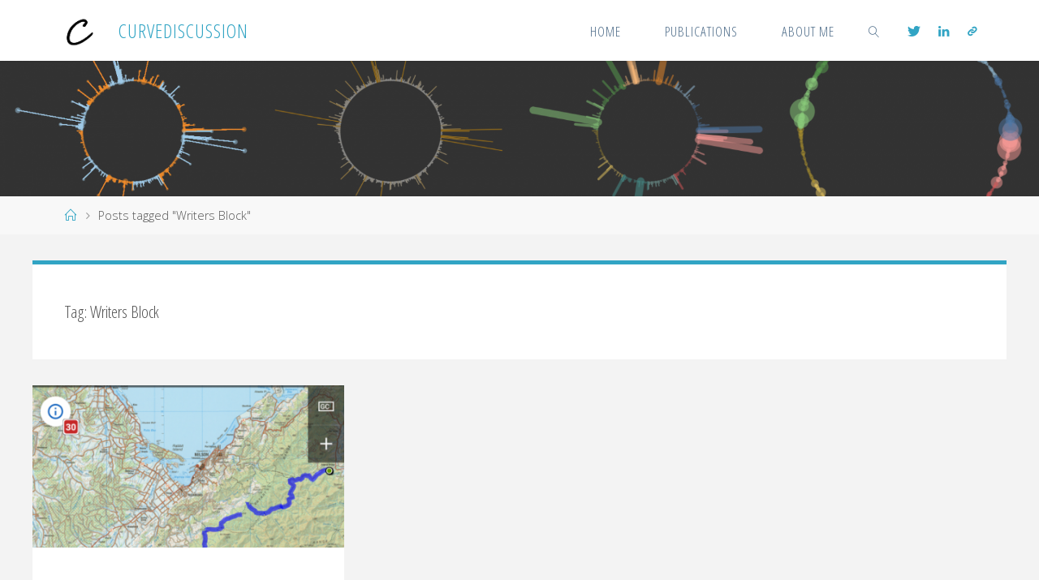

--- FILE ---
content_type: text/html; charset=UTF-8
request_url: https://www.curvediscussion.com/tag/writers-block/
body_size: 12831
content:
<!DOCTYPE html>
<html lang="en-NZ">
<head>
<meta name="viewport" content="width=device-width, user-scalable=yes, initial-scale=1.0">
<meta http-equiv="X-UA-Compatible" content="IE=edge" /><meta charset="UTF-8">
<link rel="profile" href="http://gmpg.org/xfn/11">
<meta name='robots' content='index, follow, max-image-preview:large, max-snippet:-1, max-video-preview:-1' />

	<!-- This site is optimized with the Yoast SEO plugin v22.5 - https://yoast.com/wordpress/plugins/seo/ -->
	<title>Writers Block Archives - Curvediscussion</title>
	<link rel="canonical" href="https://www.curvediscussion.com/tag/writers-block/" />
	<meta property="og:locale" content="en_US" />
	<meta property="og:type" content="article" />
	<meta property="og:title" content="Writers Block Archives - Curvediscussion" />
	<meta property="og:url" content="https://www.curvediscussion.com/tag/writers-block/" />
	<meta property="og:site_name" content="Curvediscussion" />
	<meta name="twitter:card" content="summary_large_image" />
	<meta name="twitter:site" content="@genetis" />
	<script type="application/ld+json" class="yoast-schema-graph">{"@context":"https://schema.org","@graph":[{"@type":"CollectionPage","@id":"https://www.curvediscussion.com/tag/writers-block/","url":"https://www.curvediscussion.com/tag/writers-block/","name":"Writers Block Archives - Curvediscussion","isPartOf":{"@id":"https://www.curvediscussion.com/#website"},"primaryImageOfPage":{"@id":"https://www.curvediscussion.com/tag/writers-block/#primaryimage"},"image":{"@id":"https://www.curvediscussion.com/tag/writers-block/#primaryimage"},"thumbnailUrl":"https://www.curvediscussion.com/wp-content/uploads/2018/04/Screenshot_20180410-211034-e1538993394215.png","breadcrumb":{"@id":"https://www.curvediscussion.com/tag/writers-block/#breadcrumb"},"inLanguage":"en-NZ"},{"@type":"ImageObject","inLanguage":"en-NZ","@id":"https://www.curvediscussion.com/tag/writers-block/#primaryimage","url":"https://www.curvediscussion.com/wp-content/uploads/2018/04/Screenshot_20180410-211034-e1538993394215.png","contentUrl":"https://www.curvediscussion.com/wp-content/uploads/2018/04/Screenshot_20180410-211034-e1538993394215.png","width":434,"height":600},{"@type":"BreadcrumbList","@id":"https://www.curvediscussion.com/tag/writers-block/#breadcrumb","itemListElement":[{"@type":"ListItem","position":1,"name":"Home","item":"https://www.curvediscussion.com/"},{"@type":"ListItem","position":2,"name":"Writers Block"}]},{"@type":"WebSite","@id":"https://www.curvediscussion.com/#website","url":"https://www.curvediscussion.com/","name":"Curvediscussion","description":"Stuff about Data, Tableau and Visualisation","potentialAction":[{"@type":"SearchAction","target":{"@type":"EntryPoint","urlTemplate":"https://www.curvediscussion.com/?s={search_term_string}"},"query-input":"required name=search_term_string"}],"inLanguage":"en-NZ"}]}</script>
	<!-- / Yoast SEO plugin. -->


<link rel='dns-prefetch' href='//fonts.googleapis.com' />
<link rel="alternate" type="application/rss+xml" title="Curvediscussion &raquo; Feed" href="https://www.curvediscussion.com/feed/" />
<link rel="alternate" type="application/rss+xml" title="Curvediscussion &raquo; Comments Feed" href="https://www.curvediscussion.com/comments/feed/" />
<link rel="alternate" type="application/rss+xml" title="Curvediscussion &raquo; Writers Block Tag Feed" href="https://www.curvediscussion.com/tag/writers-block/feed/" />
<script>
window._wpemojiSettings = {"baseUrl":"https:\/\/s.w.org\/images\/core\/emoji\/15.0.3\/72x72\/","ext":".png","svgUrl":"https:\/\/s.w.org\/images\/core\/emoji\/15.0.3\/svg\/","svgExt":".svg","source":{"concatemoji":"https:\/\/www.curvediscussion.com\/wp-includes\/js\/wp-emoji-release.min.js?ver=6.5.7"}};
/*! This file is auto-generated */
!function(i,n){var o,s,e;function c(e){try{var t={supportTests:e,timestamp:(new Date).valueOf()};sessionStorage.setItem(o,JSON.stringify(t))}catch(e){}}function p(e,t,n){e.clearRect(0,0,e.canvas.width,e.canvas.height),e.fillText(t,0,0);var t=new Uint32Array(e.getImageData(0,0,e.canvas.width,e.canvas.height).data),r=(e.clearRect(0,0,e.canvas.width,e.canvas.height),e.fillText(n,0,0),new Uint32Array(e.getImageData(0,0,e.canvas.width,e.canvas.height).data));return t.every(function(e,t){return e===r[t]})}function u(e,t,n){switch(t){case"flag":return n(e,"\ud83c\udff3\ufe0f\u200d\u26a7\ufe0f","\ud83c\udff3\ufe0f\u200b\u26a7\ufe0f")?!1:!n(e,"\ud83c\uddfa\ud83c\uddf3","\ud83c\uddfa\u200b\ud83c\uddf3")&&!n(e,"\ud83c\udff4\udb40\udc67\udb40\udc62\udb40\udc65\udb40\udc6e\udb40\udc67\udb40\udc7f","\ud83c\udff4\u200b\udb40\udc67\u200b\udb40\udc62\u200b\udb40\udc65\u200b\udb40\udc6e\u200b\udb40\udc67\u200b\udb40\udc7f");case"emoji":return!n(e,"\ud83d\udc26\u200d\u2b1b","\ud83d\udc26\u200b\u2b1b")}return!1}function f(e,t,n){var r="undefined"!=typeof WorkerGlobalScope&&self instanceof WorkerGlobalScope?new OffscreenCanvas(300,150):i.createElement("canvas"),a=r.getContext("2d",{willReadFrequently:!0}),o=(a.textBaseline="top",a.font="600 32px Arial",{});return e.forEach(function(e){o[e]=t(a,e,n)}),o}function t(e){var t=i.createElement("script");t.src=e,t.defer=!0,i.head.appendChild(t)}"undefined"!=typeof Promise&&(o="wpEmojiSettingsSupports",s=["flag","emoji"],n.supports={everything:!0,everythingExceptFlag:!0},e=new Promise(function(e){i.addEventListener("DOMContentLoaded",e,{once:!0})}),new Promise(function(t){var n=function(){try{var e=JSON.parse(sessionStorage.getItem(o));if("object"==typeof e&&"number"==typeof e.timestamp&&(new Date).valueOf()<e.timestamp+604800&&"object"==typeof e.supportTests)return e.supportTests}catch(e){}return null}();if(!n){if("undefined"!=typeof Worker&&"undefined"!=typeof OffscreenCanvas&&"undefined"!=typeof URL&&URL.createObjectURL&&"undefined"!=typeof Blob)try{var e="postMessage("+f.toString()+"("+[JSON.stringify(s),u.toString(),p.toString()].join(",")+"));",r=new Blob([e],{type:"text/javascript"}),a=new Worker(URL.createObjectURL(r),{name:"wpTestEmojiSupports"});return void(a.onmessage=function(e){c(n=e.data),a.terminate(),t(n)})}catch(e){}c(n=f(s,u,p))}t(n)}).then(function(e){for(var t in e)n.supports[t]=e[t],n.supports.everything=n.supports.everything&&n.supports[t],"flag"!==t&&(n.supports.everythingExceptFlag=n.supports.everythingExceptFlag&&n.supports[t]);n.supports.everythingExceptFlag=n.supports.everythingExceptFlag&&!n.supports.flag,n.DOMReady=!1,n.readyCallback=function(){n.DOMReady=!0}}).then(function(){return e}).then(function(){var e;n.supports.everything||(n.readyCallback(),(e=n.source||{}).concatemoji?t(e.concatemoji):e.wpemoji&&e.twemoji&&(t(e.twemoji),t(e.wpemoji)))}))}((window,document),window._wpemojiSettings);
</script>
<style id='wp-emoji-styles-inline-css'>

	img.wp-smiley, img.emoji {
		display: inline !important;
		border: none !important;
		box-shadow: none !important;
		height: 1em !important;
		width: 1em !important;
		margin: 0 0.07em !important;
		vertical-align: -0.1em !important;
		background: none !important;
		padding: 0 !important;
	}
</style>
<link rel='stylesheet' id='wp-block-library-css' href='https://www.curvediscussion.com/wp-includes/css/dist/block-library/style.min.css?ver=6.5.7' media='all' />
<link rel='stylesheet' id='plethoraplugins-tabs-style-css' href='https://www.curvediscussion.com/wp-content/plugins/plethora-tabs-accordions/build/style-index.css?ver=1.1.2' media='all' />
<style id='classic-theme-styles-inline-css'>
/*! This file is auto-generated */
.wp-block-button__link{color:#fff;background-color:#32373c;border-radius:9999px;box-shadow:none;text-decoration:none;padding:calc(.667em + 2px) calc(1.333em + 2px);font-size:1.125em}.wp-block-file__button{background:#32373c;color:#fff;text-decoration:none}
</style>
<style id='global-styles-inline-css'>
body{--wp--preset--color--black: #000000;--wp--preset--color--cyan-bluish-gray: #abb8c3;--wp--preset--color--white: #ffffff;--wp--preset--color--pale-pink: #f78da7;--wp--preset--color--vivid-red: #cf2e2e;--wp--preset--color--luminous-vivid-orange: #ff6900;--wp--preset--color--luminous-vivid-amber: #fcb900;--wp--preset--color--light-green-cyan: #7bdcb5;--wp--preset--color--vivid-green-cyan: #00d084;--wp--preset--color--pale-cyan-blue: #8ed1fc;--wp--preset--color--vivid-cyan-blue: #0693e3;--wp--preset--color--vivid-purple: #9b51e0;--wp--preset--color--accent-1: #31a4c4;--wp--preset--color--accent-2: #a55b00;--wp--preset--color--headings: #333;--wp--preset--color--sitetext: #555;--wp--preset--color--sitebg: #fff;--wp--preset--gradient--vivid-cyan-blue-to-vivid-purple: linear-gradient(135deg,rgba(6,147,227,1) 0%,rgb(155,81,224) 100%);--wp--preset--gradient--light-green-cyan-to-vivid-green-cyan: linear-gradient(135deg,rgb(122,220,180) 0%,rgb(0,208,130) 100%);--wp--preset--gradient--luminous-vivid-amber-to-luminous-vivid-orange: linear-gradient(135deg,rgba(252,185,0,1) 0%,rgba(255,105,0,1) 100%);--wp--preset--gradient--luminous-vivid-orange-to-vivid-red: linear-gradient(135deg,rgba(255,105,0,1) 0%,rgb(207,46,46) 100%);--wp--preset--gradient--very-light-gray-to-cyan-bluish-gray: linear-gradient(135deg,rgb(238,238,238) 0%,rgb(169,184,195) 100%);--wp--preset--gradient--cool-to-warm-spectrum: linear-gradient(135deg,rgb(74,234,220) 0%,rgb(151,120,209) 20%,rgb(207,42,186) 40%,rgb(238,44,130) 60%,rgb(251,105,98) 80%,rgb(254,248,76) 100%);--wp--preset--gradient--blush-light-purple: linear-gradient(135deg,rgb(255,206,236) 0%,rgb(152,150,240) 100%);--wp--preset--gradient--blush-bordeaux: linear-gradient(135deg,rgb(254,205,165) 0%,rgb(254,45,45) 50%,rgb(107,0,62) 100%);--wp--preset--gradient--luminous-dusk: linear-gradient(135deg,rgb(255,203,112) 0%,rgb(199,81,192) 50%,rgb(65,88,208) 100%);--wp--preset--gradient--pale-ocean: linear-gradient(135deg,rgb(255,245,203) 0%,rgb(182,227,212) 50%,rgb(51,167,181) 100%);--wp--preset--gradient--electric-grass: linear-gradient(135deg,rgb(202,248,128) 0%,rgb(113,206,126) 100%);--wp--preset--gradient--midnight: linear-gradient(135deg,rgb(2,3,129) 0%,rgb(40,116,252) 100%);--wp--preset--font-size--small: 10px;--wp--preset--font-size--medium: 20px;--wp--preset--font-size--large: 25px;--wp--preset--font-size--x-large: 42px;--wp--preset--font-size--normal: 16px;--wp--preset--font-size--larger: 40px;--wp--preset--spacing--20: 0.44rem;--wp--preset--spacing--30: 0.67rem;--wp--preset--spacing--40: 1rem;--wp--preset--spacing--50: 1.5rem;--wp--preset--spacing--60: 2.25rem;--wp--preset--spacing--70: 3.38rem;--wp--preset--spacing--80: 5.06rem;--wp--preset--shadow--natural: 6px 6px 9px rgba(0, 0, 0, 0.2);--wp--preset--shadow--deep: 12px 12px 50px rgba(0, 0, 0, 0.4);--wp--preset--shadow--sharp: 6px 6px 0px rgba(0, 0, 0, 0.2);--wp--preset--shadow--outlined: 6px 6px 0px -3px rgba(255, 255, 255, 1), 6px 6px rgba(0, 0, 0, 1);--wp--preset--shadow--crisp: 6px 6px 0px rgba(0, 0, 0, 1);}:where(.is-layout-flex){gap: 0.5em;}:where(.is-layout-grid){gap: 0.5em;}body .is-layout-flex{display: flex;}body .is-layout-flex{flex-wrap: wrap;align-items: center;}body .is-layout-flex > *{margin: 0;}body .is-layout-grid{display: grid;}body .is-layout-grid > *{margin: 0;}:where(.wp-block-columns.is-layout-flex){gap: 2em;}:where(.wp-block-columns.is-layout-grid){gap: 2em;}:where(.wp-block-post-template.is-layout-flex){gap: 1.25em;}:where(.wp-block-post-template.is-layout-grid){gap: 1.25em;}.has-black-color{color: var(--wp--preset--color--black) !important;}.has-cyan-bluish-gray-color{color: var(--wp--preset--color--cyan-bluish-gray) !important;}.has-white-color{color: var(--wp--preset--color--white) !important;}.has-pale-pink-color{color: var(--wp--preset--color--pale-pink) !important;}.has-vivid-red-color{color: var(--wp--preset--color--vivid-red) !important;}.has-luminous-vivid-orange-color{color: var(--wp--preset--color--luminous-vivid-orange) !important;}.has-luminous-vivid-amber-color{color: var(--wp--preset--color--luminous-vivid-amber) !important;}.has-light-green-cyan-color{color: var(--wp--preset--color--light-green-cyan) !important;}.has-vivid-green-cyan-color{color: var(--wp--preset--color--vivid-green-cyan) !important;}.has-pale-cyan-blue-color{color: var(--wp--preset--color--pale-cyan-blue) !important;}.has-vivid-cyan-blue-color{color: var(--wp--preset--color--vivid-cyan-blue) !important;}.has-vivid-purple-color{color: var(--wp--preset--color--vivid-purple) !important;}.has-black-background-color{background-color: var(--wp--preset--color--black) !important;}.has-cyan-bluish-gray-background-color{background-color: var(--wp--preset--color--cyan-bluish-gray) !important;}.has-white-background-color{background-color: var(--wp--preset--color--white) !important;}.has-pale-pink-background-color{background-color: var(--wp--preset--color--pale-pink) !important;}.has-vivid-red-background-color{background-color: var(--wp--preset--color--vivid-red) !important;}.has-luminous-vivid-orange-background-color{background-color: var(--wp--preset--color--luminous-vivid-orange) !important;}.has-luminous-vivid-amber-background-color{background-color: var(--wp--preset--color--luminous-vivid-amber) !important;}.has-light-green-cyan-background-color{background-color: var(--wp--preset--color--light-green-cyan) !important;}.has-vivid-green-cyan-background-color{background-color: var(--wp--preset--color--vivid-green-cyan) !important;}.has-pale-cyan-blue-background-color{background-color: var(--wp--preset--color--pale-cyan-blue) !important;}.has-vivid-cyan-blue-background-color{background-color: var(--wp--preset--color--vivid-cyan-blue) !important;}.has-vivid-purple-background-color{background-color: var(--wp--preset--color--vivid-purple) !important;}.has-black-border-color{border-color: var(--wp--preset--color--black) !important;}.has-cyan-bluish-gray-border-color{border-color: var(--wp--preset--color--cyan-bluish-gray) !important;}.has-white-border-color{border-color: var(--wp--preset--color--white) !important;}.has-pale-pink-border-color{border-color: var(--wp--preset--color--pale-pink) !important;}.has-vivid-red-border-color{border-color: var(--wp--preset--color--vivid-red) !important;}.has-luminous-vivid-orange-border-color{border-color: var(--wp--preset--color--luminous-vivid-orange) !important;}.has-luminous-vivid-amber-border-color{border-color: var(--wp--preset--color--luminous-vivid-amber) !important;}.has-light-green-cyan-border-color{border-color: var(--wp--preset--color--light-green-cyan) !important;}.has-vivid-green-cyan-border-color{border-color: var(--wp--preset--color--vivid-green-cyan) !important;}.has-pale-cyan-blue-border-color{border-color: var(--wp--preset--color--pale-cyan-blue) !important;}.has-vivid-cyan-blue-border-color{border-color: var(--wp--preset--color--vivid-cyan-blue) !important;}.has-vivid-purple-border-color{border-color: var(--wp--preset--color--vivid-purple) !important;}.has-vivid-cyan-blue-to-vivid-purple-gradient-background{background: var(--wp--preset--gradient--vivid-cyan-blue-to-vivid-purple) !important;}.has-light-green-cyan-to-vivid-green-cyan-gradient-background{background: var(--wp--preset--gradient--light-green-cyan-to-vivid-green-cyan) !important;}.has-luminous-vivid-amber-to-luminous-vivid-orange-gradient-background{background: var(--wp--preset--gradient--luminous-vivid-amber-to-luminous-vivid-orange) !important;}.has-luminous-vivid-orange-to-vivid-red-gradient-background{background: var(--wp--preset--gradient--luminous-vivid-orange-to-vivid-red) !important;}.has-very-light-gray-to-cyan-bluish-gray-gradient-background{background: var(--wp--preset--gradient--very-light-gray-to-cyan-bluish-gray) !important;}.has-cool-to-warm-spectrum-gradient-background{background: var(--wp--preset--gradient--cool-to-warm-spectrum) !important;}.has-blush-light-purple-gradient-background{background: var(--wp--preset--gradient--blush-light-purple) !important;}.has-blush-bordeaux-gradient-background{background: var(--wp--preset--gradient--blush-bordeaux) !important;}.has-luminous-dusk-gradient-background{background: var(--wp--preset--gradient--luminous-dusk) !important;}.has-pale-ocean-gradient-background{background: var(--wp--preset--gradient--pale-ocean) !important;}.has-electric-grass-gradient-background{background: var(--wp--preset--gradient--electric-grass) !important;}.has-midnight-gradient-background{background: var(--wp--preset--gradient--midnight) !important;}.has-small-font-size{font-size: var(--wp--preset--font-size--small) !important;}.has-medium-font-size{font-size: var(--wp--preset--font-size--medium) !important;}.has-large-font-size{font-size: var(--wp--preset--font-size--large) !important;}.has-x-large-font-size{font-size: var(--wp--preset--font-size--x-large) !important;}
.wp-block-navigation a:where(:not(.wp-element-button)){color: inherit;}
:where(.wp-block-post-template.is-layout-flex){gap: 1.25em;}:where(.wp-block-post-template.is-layout-grid){gap: 1.25em;}
:where(.wp-block-columns.is-layout-flex){gap: 2em;}:where(.wp-block-columns.is-layout-grid){gap: 2em;}
.wp-block-pullquote{font-size: 1.5em;line-height: 1.6;}
</style>
<link rel='stylesheet' id='fluida-themefonts-css' href='https://www.curvediscussion.com/wp-content/themes/fluida/resources/fonts/fontfaces.css?ver=1.8.8' media='all' />
<link rel='stylesheet' id='fluida-googlefonts-css' href='//fonts.googleapis.com/css?family=Open+Sans%3A%7COpen+Sans+Condensed%3A300%7COpen+Sans%3A100%2C200%2C300%2C400%2C500%2C600%2C700%2C800%2C900%7COpen+Sans%3A700%7COpen+Sans%3A300&#038;ver=1.8.8' media='all' />
<link rel='stylesheet' id='fluida-main-css' href='https://www.curvediscussion.com/wp-content/themes/fluida/style.css?ver=1.8.8' media='all' />
<style id='fluida-main-inline-css'>
 #site-header-main-inside, #container, #colophon-inside, #footer-inside, #breadcrumbs-container-inside, #wp-custom-header { margin: 0 auto; max-width: 1200px; } #site-header-main { left: 0; right: 0; } #primary { width: 320px; } #secondary { width: 320px; } #container.one-column { } #container.two-columns-right #secondary { float: right; } #container.two-columns-right .main, .two-columns-right #breadcrumbs { width: calc( 98% - 320px ); float: left; } #container.two-columns-left #primary { float: left; } #container.two-columns-left .main, .two-columns-left #breadcrumbs { width: calc( 98% - 320px ); float: right; } #container.three-columns-right #primary, #container.three-columns-left #primary, #container.three-columns-sided #primary { float: left; } #container.three-columns-right #secondary, #container.three-columns-left #secondary, #container.three-columns-sided #secondary { float: left; } #container.three-columns-right #primary, #container.three-columns-left #secondary { margin-left: 2%; margin-right: 2%; } #container.three-columns-right .main, .three-columns-right #breadcrumbs { width: calc( 96% - 640px ); float: left; } #container.three-columns-left .main, .three-columns-left #breadcrumbs { width: calc( 96% - 640px ); float: right; } #container.three-columns-sided #secondary { float: right; } #container.three-columns-sided .main, .three-columns-sided #breadcrumbs { width: calc( 96% - 640px ); float: right; margin: 0 calc( 2% + 320px ) 0 -1920px; } html { font-family: Open Sans; font-size: 16px; font-weight: 300; line-height: 1.8; } #site-title { font-family: Open Sans Condensed; font-size: 150%; font-weight: 300; } #access ul li a { font-family: Open Sans Condensed; font-size: 105%; font-weight: 300; } #access i.search-icon { ; } .widget-title { font-family: Open Sans; font-size: 100%; font-weight: 700; } .widget-container { font-family: Open Sans; font-size: 100%; font-weight: 300; } .entry-title, #reply-title, .woocommerce .main .page-title, .woocommerce .main .entry-title { font-family: Open Sans; font-size: 250%; font-weight: 300; } .content-masonry .entry-title { font-size: 187.5%; } h1 { font-size: 3.029em; } h2 { font-size: 2.678em; } h3 { font-size: 2.327em; } h4 { font-size: 1.976em; } h5 { font-size: 1.625em; } h6 { font-size: 1.274em; } h1, h2, h3, h4, h5, h6 { font-family: Open Sans Condensed; font-weight: 300; } .lp-staticslider .staticslider-caption-title, .seriousslider.seriousslider-theme .seriousslider-caption-title { font-family: Open Sans Condensed; } body { color: #555; background-color: #F3F3F3; } #site-header-main, #site-header-main-inside, #access ul li a, #access ul ul, #access::after { background-color: #fff; } #access .menu-main-search .searchform { border-color: #4c6b88; background-color: #4c6b88; } .menu-search-animated .searchform input[type="search"], .menu-search-animated .searchform input[type="search"]:focus { color: #fff; } #header a { color: #31a4c4; } #access > div > ul > li, #access > div > ul > li > a { color: #4c6b88; } #access ul.sub-menu li a, #access ul.children li a { color: #555; } #access ul.sub-menu li:hover > a, #access ul.children li:hover > a { background-color: rgba(85,85,85,0.1); } #access > div > ul > li:hover > a { color: #fff; } #access ul > li.current_page_item > a, #access ul > li.current-menu-item > a, #access ul > li.current_page_ancestor > a, #access ul > li.current-menu-ancestor > a, #access .sub-menu, #access .children { border-top-color: #4c6b88; } #access ul ul ul { border-left-color: rgba(85,85,85,0.5); } #access > div > ul > li:hover > a { background-color: #4c6b88; } #access ul.children > li.current_page_item > a, #access ul.sub-menu > li.current-menu-item > a, #access ul.children > li.current_page_ancestor > a, #access ul.sub-menu > li.current-menu-ancestor > a { border-color: #555; } .searchform .searchsubmit, .searchform:hover input[type="search"], .searchform input[type="search"]:focus { color: #fff; background-color: transparent; } .searchform::after, .searchform input[type="search"]:focus, .searchform .searchsubmit:hover { background-color: #31a4c4; } article.hentry, #primary, .searchform, .main > div:not(#content-masonry), .main > header, .main > nav#nav-below, .pagination span, .pagination a, #nav-old-below .nav-previous, #nav-old-below .nav-next { background-color: #fff; } #breadcrumbs-container { background-color: #f8f8f8;} #secondary { ; } #colophon, #footer { background-color: #222226; color: #AAA; } span.entry-format { color: #31a4c4; } .format-aside { border-top-color: #F3F3F3; } article.hentry .post-thumbnail-container { background-color: rgba(85,85,85,0.15); } .entry-content blockquote::before, .entry-content blockquote::after { color: rgba(85,85,85,0.1); } .entry-content h1, .entry-content h2, .entry-content h3, .entry-content h4, .lp-text-content h1, .lp-text-content h2, .lp-text-content h3, .lp-text-content h4 { color: #333; } a { color: #31a4c4; } a:hover, .entry-meta span a:hover, .comments-link a:hover { color: #a55b00; } #footer a, .page-title strong { color: #31a4c4; } #footer a:hover, #site-title a:hover span { color: #a55b00; } #access > div > ul > li.menu-search-animated:hover i { color: #fff; } .continue-reading-link { color: #fff; background-color: #a55b00} .continue-reading-link:before { background-color: #31a4c4} .continue-reading-link:hover { color: #fff; } header.pad-container { border-top-color: #31a4c4; } article.sticky:after { background-color: rgba(49,164,196,1); } .socials a:before { color: #31a4c4; } .socials a:hover:before { color: #a55b00; } .fluida-normalizedtags #content .tagcloud a { color: #fff; background-color: #31a4c4; } .fluida-normalizedtags #content .tagcloud a:hover { background-color: #a55b00; } #toTop .icon-back2top:before { color: #31a4c4; } #toTop:hover .icon-back2top:before { color: #a55b00; } .entry-meta .icon-metas:before { color: #a55b00; } .page-link a:hover { border-top-color: #a55b00; } #site-title span a span:nth-child(0) { background-color: #31a4c4; color: #fff; width: 1.4em; margin-right: .1em; text-align: center; line-height: 1.4; font-weight: 300; } #site-title span a:hover span:nth-child(0) { background-color: #a55b00; } .fluida-caption-one .main .wp-caption .wp-caption-text { border-bottom-color: #eeeeee; } .fluida-caption-two .main .wp-caption .wp-caption-text { background-color: #f5f5f5; } .fluida-image-one .entry-content img[class*="align"], .fluida-image-one .entry-summary img[class*="align"], .fluida-image-two .entry-content img[class*='align'], .fluida-image-two .entry-summary img[class*='align'] { border-color: #eeeeee; } .fluida-image-five .entry-content img[class*='align'], .fluida-image-five .entry-summary img[class*='align'] { border-color: #31a4c4; } /* diffs */ span.edit-link a.post-edit-link, span.edit-link a.post-edit-link:hover, span.edit-link .icon-edit:before { color: #9a9a9a; } .searchform { border-color: #ebebeb; } .entry-meta span, .entry-utility span, .entry-meta time, .comment-meta a, #breadcrumbs-nav .icon-angle-right::before, .footermenu ul li span.sep { color: #9a9a9a; } #footer { border-top-color: #36363a; } #colophon .widget-container:after { background-color: #36363a; } #commentform { max-width:650px;} code, .reply a:after, #nav-below .nav-previous a:before, #nav-below .nav-next a:before, .reply a:after { background-color: #eeeeee; } pre, .entry-meta .author, nav.sidebarmenu, .page-link > span, article .author-info, .comment-author, .commentlist .comment-body, .commentlist .pingback, nav.sidebarmenu li a { border-color: #eeeeee; } select, input[type], textarea { color: #555; } button, input[type="button"], input[type="submit"], input[type="reset"] { background-color: #31a4c4; color: #fff; } button:hover, input[type="button"]:hover, input[type="submit"]:hover, input[type="reset"]:hover { background-color: #a55b00; } select, input[type], textarea { border-color: #e9e9e9; } input[type]:hover, textarea:hover, select:hover, input[type]:focus, textarea:focus, select:focus { border-color: #cdcdcd; } hr { background-color: #e9e9e9; } #toTop { background-color: rgba(250,250,250,0.8) } /* gutenberg */ .wp-block-image.alignwide { margin-left: -15%; margin-right: -15%; } .wp-block-image.alignwide img { width: 130%; max-width: 130%; } .has-accent-1-color, .has-accent-1-color:hover { color: #31a4c4; } .has-accent-2-color, .has-accent-2-color:hover { color: #a55b00; } .has-headings-color, .has-headings-color:hover { color: #333; } .has-sitetext-color, .has-sitetext-color:hover { color: #555; } .has-sitebg-color, .has-sitebg-color:hover { color: #fff; } .has-accent-1-background-color { background-color: #31a4c4; } .has-accent-2-background-color { background-color: #a55b00; } .has-headings-background-color { background-color: #333; } .has-sitetext-background-color { background-color: #555; } .has-sitebg-background-color { background-color: #fff; } .has-small-font-size { font-size: 10px; } .has-regular-font-size { font-size: 16px; } .has-large-font-size { font-size: 25px; } .has-larger-font-size { font-size: 40px; } .has-huge-font-size { font-size: 40px; } /* woocommerce */ .woocommerce-page #respond input#submit.alt, .woocommerce a.button.alt, .woocommerce-page button.button.alt, .woocommerce input.button.alt, .woocommerce #respond input#submit, .woocommerce a.button, .woocommerce button.button, .woocommerce input.button { background-color: #31a4c4; color: #fff; line-height: 1.8; } .woocommerce #respond input#submit:hover, .woocommerce a.button:hover, .woocommerce button.button:hover, .woocommerce input.button:hover { background-color: #53c6e6; color: #fff;} .woocommerce-page #respond input#submit.alt, .woocommerce a.button.alt, .woocommerce-page button.button.alt, .woocommerce input.button.alt { background-color: #a55b00; color: #fff; line-height: 1.8; } .woocommerce-page #respond input#submit.alt:hover, .woocommerce a.button.alt:hover, .woocommerce-page button.button.alt:hover, .woocommerce input.button.alt:hover { background-color: #c77d22; color: #fff;} .woocommerce div.product .woocommerce-tabs ul.tabs li.active { border-bottom-color: #fff; } .woocommerce #respond input#submit.alt.disabled, .woocommerce #respond input#submit.alt.disabled:hover, .woocommerce #respond input#submit.alt:disabled, .woocommerce #respond input#submit.alt:disabled:hover, .woocommerce #respond input#submit.alt[disabled]:disabled, .woocommerce #respond input#submit.alt[disabled]:disabled:hover, .woocommerce a.button.alt.disabled, .woocommerce a.button.alt.disabled:hover, .woocommerce a.button.alt:disabled, .woocommerce a.button.alt:disabled:hover, .woocommerce a.button.alt[disabled]:disabled, .woocommerce a.button.alt[disabled]:disabled:hover, .woocommerce button.button.alt.disabled, .woocommerce button.button.alt.disabled:hover, .woocommerce button.button.alt:disabled, .woocommerce button.button.alt:disabled:hover, .woocommerce button.button.alt[disabled]:disabled, .woocommerce button.button.alt[disabled]:disabled:hover, .woocommerce input.button.alt.disabled, .woocommerce input.button.alt.disabled:hover, .woocommerce input.button.alt:disabled, .woocommerce input.button.alt:disabled:hover, .woocommerce input.button.alt[disabled]:disabled, .woocommerce input.button.alt[disabled]:disabled:hover { background-color: #a55b00; } .woocommerce ul.products li.product .price, .woocommerce div.product p.price, .woocommerce div.product span.price { color: #232323 } #add_payment_method #payment, .woocommerce-cart #payment, .woocommerce-checkout #payment { background: #f5f5f5; } /* mobile menu */ nav#mobile-menu { background-color: #fff; color: #4c6b88;} #mobile-menu .menu-main-search input[type="search"] { color: #4c6b88; } .main .entry-content, .main .entry-summary { text-align: inherit; } .main p, .main ul, .main ol, .main dd, .main pre, .main hr { margin-bottom: 1em; } .main .entry-content p { text-indent: 0em; } .main a.post-featured-image { background-position: center center; } #content { margin-top: 20px; } #content { padding-left: 0px; padding-right: 0px; } #header-widget-area { width: 33%; right: 10px; } .fluida-stripped-table .main thead th, .fluida-bordered-table .main thead th, .fluida-stripped-table .main td, .fluida-stripped-table .main th, .fluida-bordered-table .main th, .fluida-bordered-table .main td { border-color: #e9e9e9; } .fluida-clean-table .main th, .fluida-stripped-table .main tr:nth-child(even) td, .fluida-stripped-table .main tr:nth-child(even) th { background-color: #f6f6f6; } .fluida-cropped-featured .main .post-thumbnail-container { height: 200px; } .fluida-responsive-featured .main .post-thumbnail-container { max-height: 200px; height: auto; } #secondary { border: 0; box-shadow: none; } #primary + #secondary { padding-left: 1em; } article.hentry .article-inner, #breadcrumbs-nav, body.woocommerce.woocommerce-page #breadcrumbs-nav, #content-masonry article.hentry .article-inner, .pad-container { padding-left: 10%; padding-right: 10%; } .fluida-magazine-two.archive #breadcrumbs-nav, .fluida-magazine-two.archive .pad-container, .fluida-magazine-two.search #breadcrumbs-nav, .fluida-magazine-two.search .pad-container, .fluida-magazine-two.page-template-template-page-with-intro #breadcrumbs-nav, .fluida-magazine-two.page-template-template-page-with-intro .pad-container { padding-left: 5%; padding-right: 5%; } .fluida-magazine-three.archive #breadcrumbs-nav, .fluida-magazine-three.archive .pad-container, .fluida-magazine-three.search #breadcrumbs-nav, .fluida-magazine-three.search .pad-container, .fluida-magazine-three.page-template-template-page-with-intro #breadcrumbs-nav, .fluida-magazine-three.page-template-template-page-with-intro .pad-container { padding-left: 3.3333333333333%; padding-right: 3.3333333333333%; } #site-header-main { height:75px; } #sheader, .identity, #nav-toggle { height:75px; line-height:75px; } #access div > ul > li > a { line-height:73px; } #access .menu-main-search > a, #branding { height:75px; } .fluida-responsive-headerimage #masthead #header-image-main-inside { max-height: 250px; } .fluida-cropped-headerimage #masthead div.header-image { height: 250px; } #masthead #site-header-main { position: fixed; top: 0; box-shadow: 0 0 3px rgba(0,0,0,0.2); } #header-image-main { margin-top: 75px; } .fluida-landing-page .lp-blocks-inside, .fluida-landing-page .lp-boxes-inside, .fluida-landing-page .lp-text-inside, .fluida-landing-page .lp-posts-inside, .fluida-landing-page .lp-section-header { max-width: 1200px; } .seriousslider-theme .seriousslider-caption-buttons a:nth-child(2n+1), a.staticslider-button:nth-child(2n+1) { color: #555; border-color: #fff; background-color: #fff; } .seriousslider-theme .seriousslider-caption-buttons a:nth-child(2n+1):hover, a.staticslider-button:nth-child(2n+1):hover { color: #fff; } .seriousslider-theme .seriousslider-caption-buttons a:nth-child(2n), a.staticslider-button:nth-child(2n) { border-color: #fff; color: #fff; } .seriousslider-theme .seriousslider-caption-buttons a:nth-child(2n):hover, .staticslider-button:nth-child(2n):hover { color: #555; background-color: #fff; } .lp-blocks { ; } .lp-block > i::before { color: #31a4c4; } .lp-block:hover i::before { color: #a55b00; } .lp-block i:after { background-color: #31a4c4; } .lp-block:hover i:after { background-color: #a55b00; } .lp-block-text, .lp-boxes-static .lp-box-text, .lp-section-desc { color: #919191; } .lp-text { background-color: #FFF; } .lp-boxes-1 .lp-box .lp-box-image { height: 250px; } .lp-boxes-1.lp-boxes-animated .lp-box:hover .lp-box-text { max-height: 150px; } .lp-boxes-2 .lp-box .lp-box-image { height: 400px; } .lp-boxes-2.lp-boxes-animated .lp-box:hover .lp-box-text { max-height: 300px; } .lp-box-readmore { color: #31a4c4; } .lp-boxes { ; } .lp-boxes .lp-box-overlay { background-color: rgba(49,164,196, 0.9); } .lpbox-rnd1 { background-color: #c8c8c8; } .lpbox-rnd2 { background-color: #c3c3c3; } .lpbox-rnd3 { background-color: #bebebe; } .lpbox-rnd4 { background-color: #b9b9b9; } .lpbox-rnd5 { background-color: #b4b4b4; } .lpbox-rnd6 { background-color: #afafaf; } .lpbox-rnd7 { background-color: #aaaaaa; } .lpbox-rnd8 { background-color: #a5a5a5; } 
</style>
<!--[if lt IE 9]>
<script src="https://www.curvediscussion.com/wp-content/themes/fluida/resources/js/html5shiv.min.js?ver=1.8.8" id="fluida-html5shiv-js"></script>
<![endif]-->
<link rel="https://api.w.org/" href="https://www.curvediscussion.com/wp-json/" /><link rel="alternate" type="application/json" href="https://www.curvediscussion.com/wp-json/wp/v2/tags/47" /><link rel="EditURI" type="application/rsd+xml" title="RSD" href="https://www.curvediscussion.com/xmlrpc.php?rsd" />
<meta name="generator" content="WordPress 6.5.7" />

		<!-- GA Google Analytics @ https://m0n.co/ga -->
		<script async src="https://www.googletagmanager.com/gtag/js?id=G-BG09S1C8L7"></script>
		<script>
			window.dataLayer = window.dataLayer || [];
			function gtag(){dataLayer.push(arguments);}
			gtag('js', new Date());
			gtag('config', 'G-BG09S1C8L7');
		</script>

	<link rel="icon" href="https://www.curvediscussion.com/wp-content/uploads/2017/10/favicon.png" sizes="32x32" />
<link rel="icon" href="https://www.curvediscussion.com/wp-content/uploads/2017/10/favicon.png" sizes="192x192" />
<link rel="apple-touch-icon" href="https://www.curvediscussion.com/wp-content/uploads/2017/10/favicon.png" />
<meta name="msapplication-TileImage" content="https://www.curvediscussion.com/wp-content/uploads/2017/10/favicon.png" />
</head>

<body class="archive tag tag-writers-block tag-47 wp-custom-logo wp-embed-responsive fluida-image-none fluida-caption-two fluida-totop-normal fluida-stripped-table fluida-fixed-menu fluida-responsive-headerimage fluida-responsive-featured fluida-magazine-three fluida-magazine-layout fluida-comment-placeholder fluida-normalizedtags fluida-article-animation-none fluida-menu-animation" itemscope itemtype="http://schema.org/WebPage">
			<a class="skip-link screen-reader-text" href="#main" title="Skip to content"> Skip to content </a>
			<div id="site-wrapper">

	<header id="masthead" class="cryout"  itemscope itemtype="http://schema.org/WPHeader">

		<div id="site-header-main">
			<div id="site-header-main-inside">

								<nav id="mobile-menu">
					<div><ul id="mobile-nav" class=""><li id="menu-item-59" class="menu-item menu-item-type-custom menu-item-object-custom menu-item-home menu-item-59"><a href="https://www.curvediscussion.com/"><span>Home</span></a></li>
<li id="menu-item-665" class="menu-item menu-item-type-post_type menu-item-object-page menu-item-665"><a href="https://www.curvediscussion.com/talks/"><span>Publications</span></a></li>
<li id="menu-item-60" class="menu-item menu-item-type-post_type menu-item-object-page menu-item-60"><a href="https://www.curvediscussion.com/about-me/"><span>About Me</span></a></li>
<li class='menu-main-search menu-search-animated'>
			<a role='link' href><i class='search-icon'></i><span class='screen-reader-text'>Search</span></a>
<form role="search" method="get" class="searchform" action="https://www.curvediscussion.com/">
	<label>
		<span class="screen-reader-text">Search for:</span>
		<input type="search" class="s" placeholder="Search" value="" name="s" />
	</label>
	<button type="submit" class="searchsubmit"><span class="screen-reader-text">Search</span><i class="blicon-magnifier"></i></button>
</form>

		</li></ul></div>					<button id="nav-cancel"><i class="blicon-cross3"></i></button>
				</nav> <!-- #mobile-menu -->
				
				<div id="branding">
					<div class="identity"><a href="https://www.curvediscussion.com/" id="logo" class="custom-logo-link" title="Curvediscussion" rel="home"><img   src="https://www.curvediscussion.com/wp-content/uploads/2018/02/Curvediscussion.png" class="custom-logo" alt="Curvediscussion" decoding="async" srcset="https://www.curvediscussion.com/wp-content/uploads/2018/02/Curvediscussion.png 151w, https://www.curvediscussion.com/wp-content/uploads/2018/02/Curvediscussion-150x139.png 150w" sizes="(max-width: 151px) 100vw, 151px" /></a></div><div id="site-text"><div itemprop="headline" id="site-title"><span> <a href="https://www.curvediscussion.com/" title="Stuff about Data, Tableau and Visualisation" rel="home">Curvediscussion</a> </span></div><span id="site-description"  itemprop="description" >Stuff about Data, Tableau and Visualisation</span></div>				</div><!-- #branding -->

				<nav id="sheader" class="socials"><a target="_blank" href="http://www.twitter.com/genetis"  class="menu-item menu-item-type-custom menu-item-object-custom menu-item-493"><span>Twitter</span></a><a href="https://www.linkedin.com/in/alexanderwaleczek/"  class="custom menu-item menu-item-type-custom menu-item-object-custom menu-item-495"><span>LinkedIn</span></a><a href="https://public.tableau.com/profile/awaleczek#!/"  class="menu-item menu-item-type-custom menu-item-object-custom menu-item-497"><span>Tableau Public</span></a></nav>
								<a id="nav-toggle" href="#"><span>&nbsp;</span></a>
				<nav id="access" role="navigation"  aria-label="Primary Menu"  itemscope itemtype="http://schema.org/SiteNavigationElement">
						<div><ul id="prime_nav" class=""><li class="menu-item menu-item-type-custom menu-item-object-custom menu-item-home menu-item-59"><a href="https://www.curvediscussion.com/"><span>Home</span></a></li>
<li class="menu-item menu-item-type-post_type menu-item-object-page menu-item-665"><a href="https://www.curvediscussion.com/talks/"><span>Publications</span></a></li>
<li class="menu-item menu-item-type-post_type menu-item-object-page menu-item-60"><a href="https://www.curvediscussion.com/about-me/"><span>About Me</span></a></li>
<li class='menu-main-search menu-search-animated'>
			<a role='link' href><i class='search-icon'></i><span class='screen-reader-text'>Search</span></a>
<form role="search" method="get" class="searchform" action="https://www.curvediscussion.com/">
	<label>
		<span class="screen-reader-text">Search for:</span>
		<input type="search" class="s" placeholder="Search" value="" name="s" />
	</label>
	<button type="submit" class="searchsubmit"><span class="screen-reader-text">Search</span><i class="blicon-magnifier"></i></button>
</form>

		</li></ul></div>				</nav><!-- #access -->
				
			</div><!-- #site-header-main-inside -->
		</div><!-- #site-header-main -->

		<div id="header-image-main">
			<div id="header-image-main-inside">
							<div class="header-image"  style="background-image: url(https://www.curvediscussion.com/wp-content/uploads/2018/02/cropped-CircleOptions-Copy-e1518420089706-2.png)" ></div>
			<img class="header-image" alt="Tag: &lt;span&gt;Writers Block&lt;/span&gt;" src="https://www.curvediscussion.com/wp-content/uploads/2018/02/cropped-CircleOptions-Copy-e1518420089706-2.png" />
							</div><!-- #header-image-main-inside -->
		</div><!-- #header-image-main -->

	</header><!-- #masthead -->

	<div id="breadcrumbs-container" class="cryout one-column"><div id="breadcrumbs-container-inside"><div id="breadcrumbs"> <nav id="breadcrumbs-nav"><a href="https://www.curvediscussion.com" title="Home"><i class="blicon-home2"></i><span class="screen-reader-text">Home</span></a><i class="icon-angle-right"></i> <span class="current">Posts tagged "Writers Block"</span></nav></div></div></div><!-- breadcrumbs -->
	
	<div id="content" class="cryout">
		
	<div id="container" class="one-column">
		<main id="main" class="main">
			
			
				<header class="page-header pad-container"  itemscope itemtype="http://schema.org/WebPageElement">
					<h1 class="page-title"  itemprop="headline">Tag: <span>Writers Block</span></h1>				</header><!-- .page-header -->

				<div id="content-masonry" class="content-masonry"  itemscope itemtype="http://schema.org/Blog">
					
<article id="post-359" class="hentry post-359 post type-post status-publish format-standard has-post-thumbnail category-meta tag-holiday tag-inspiration tag-tableau tag-writers-block" itemscope itemtype="http://schema.org/BlogPosting" itemprop="blogPost">

			<div class="post-thumbnail-container"   itemprop="image" itemscope itemtype="http://schema.org/ImageObject">

			<a href="https://www.curvediscussion.com/inspiration-happens-when-you-dont-need-it/" title="Inspiration happens when you don&#039;t need it!" tabindex="-1"
				 style="background-image: url(https://www.curvediscussion.com/wp-content/uploads/2018/04/Screenshot_20180410-211034-e1538993394215.png)"  class="post-featured-image" >

			</a>
			<a class="responsive-featured-image" href="https://www.curvediscussion.com/inspiration-happens-when-you-dont-need-it/" title="Inspiration happens when you don&#039;t need it!" tabindex="-1">
				<picture>
	 				<source media="(max-width: 1152px)" sizes="(max-width: 800px) 100vw,(max-width: 1152px) 50vw, 384px" srcset="https://www.curvediscussion.com/wp-content/uploads/2018/04/Screenshot_20180410-211034-e1538993394215.png 512w">
					<source media="(max-width: 800px)" sizes="(max-width: 800px) 100vw,(max-width: 1152px) 50vw, 384px" srcset="https://www.curvediscussion.com/wp-content/uploads/2018/04/Screenshot_20180410-211034-e1538993394215.png 800w">
										<img alt="Inspiration happens when you don&#8217;t need it!"  itemprop="url" src="https://www.curvediscussion.com/wp-content/uploads/2018/04/Screenshot_20180410-211034-e1538993394215.png" />
				</picture>
			</a>
			<meta itemprop="width" content="145">
			<meta itemprop="height" content="200">

		</div>
		<div class="article-inner">
		<header class="entry-header">
			
			<h2 class="entry-title" itemprop="headline"><a href="https://www.curvediscussion.com/inspiration-happens-when-you-dont-need-it/"  itemprop="mainEntityOfPage" rel="bookmark">Inspiration happens when you don&#8217;t need it!</a></h2>			
			<div class="entry-meta">
				<span class="author vcard" itemscope itemtype="http://schema.org/Person" itemprop="author">
				<em>By</em>
				<a class="url fn n" rel="author" href="https://www.curvediscussion.com/author/genetis/" title="View all posts by Alexander Waleczek" itemprop="url">
					<em itemprop="name">Alexander Waleczek</em>
				</a>
			</span>
		<span class="onDate date">
			<i class="icon-time icon-metas" title="Date"></i>
			<time class="published" datetime="2018-04-10T22:12:10+12:00"  itemprop="datePublished">2018-04-10</time>
			<time class="updated" datetime="2018-05-14T15:55:44+12:00"  itemprop="dateModified">2018-05-14</time>
		</span>
					</div><!-- .entry-meta -->

		</header><!-- .entry-header -->

		
				<div class="entry-summary"  itemprop="description">
					<p>Being creative in any way usually comes with the equivalent of a writes block at some point. You don&#8217;t know what to create next, what to write about, what new thing you could try. In the world of Data Visualisation there is always a next data set but after 100 &hellip;</p>
				</div><!-- .entry-summary -->
				<footer class="post-continue-container">
					<a class="continue-reading-link" href="https://www.curvediscussion.com/inspiration-happens-when-you-dont-need-it/"><span>Continue</span><em class="screen-reader-text">"Inspiration happens when you don&#8217;t need it!"</em><i class="icon-angle-right"></i></a>				</footer>

			
		
	<span class="schema-publisher" itemprop="publisher" itemscope itemtype="https://schema.org/Organization">
         <span itemprop="logo" itemscope itemtype="https://schema.org/ImageObject">
           <meta itemprop="url" content="https://www.curvediscussion.com/wp-content/uploads/2018/02/Curvediscussion.png">
         </span>
         <meta itemprop="name" content="Curvediscussion">
    </span>
<link itemprop="mainEntityOfPage" href="https://www.curvediscussion.com/inspiration-happens-when-you-dont-need-it/" />	</div><!-- .article-inner -->
</article><!-- #post-359 -->

				</div><!--content-masonry-->
						</main><!-- #main -->

			</div><!-- #container -->

		
		<aside id="colophon"  itemscope itemtype="http://schema.org/WPSideBar">
			<div id="colophon-inside" class="footer-three ">
				
			</div>
		</aside><!-- #colophon -->

	</div><!-- #main -->

	<footer id="footer" class="cryout"  itemscope itemtype="http://schema.org/WPFooter">
				<div id="footer-inside">
			<a id="toTop"><span class="screen-reader-text">Back to Top</span><i class="icon-back2top"></i> </a><nav id="sfooter" class="socials"><a target="_blank" href="http://www.twitter.com/genetis"  class="menu-item menu-item-type-custom menu-item-object-custom menu-item-493"><span>Twitter</span></a><a href="https://www.linkedin.com/in/alexanderwaleczek/"  class="custom menu-item menu-item-type-custom menu-item-object-custom menu-item-495"><span>LinkedIn</span></a><a href="https://public.tableau.com/profile/awaleczek#!/"  class="menu-item menu-item-type-custom menu-item-object-custom menu-item-497"><span>Tableau Public</span></a></nav><div id="site-copyright"></div><div style="display:block;float:right;clear: right;font-size: .9em;">Powered by<a target="_blank" href="http://www.cryoutcreations.eu/wordpress-themes/fluida" title="Fluida WordPress Theme by Cryout Creations"> Fluida</a> &amp; <a target="_blank" href="http://wordpress.org/" title="Semantic Personal Publishing Platform">  WordPress.</a></div>		</div> <!-- #footer-inside -->
	</footer>

	</div><!-- site-wrapper -->
	<script src="https://www.curvediscussion.com/wp-includes/js/jquery/jquery.min.js?ver=3.7.1" id="jquery-core-js"></script>
<script src="https://www.curvediscussion.com/wp-includes/js/jquery/jquery-migrate.min.js?ver=3.4.1" id="jquery-migrate-js"></script>
<script id="fluida-frontend-js-extra">
var cryout_theme_settings = {"masonry":"1","rtl":"","magazine":"3","fitvids":"1","autoscroll":"1","articleanimation":"none","lpboxratios":[0.744,0.75],"is_mobile":"","menustyle":"1"};
</script>
<script defer src="https://www.curvediscussion.com/wp-content/themes/fluida/resources/js/frontend.js?ver=1.8.8" id="fluida-frontend-js"></script>
<script src="https://www.curvediscussion.com/wp-includes/js/imagesloaded.min.js?ver=5.0.0" id="imagesloaded-js"></script>
<script defer src="https://www.curvediscussion.com/wp-includes/js/masonry.min.js?ver=4.2.2" id="masonry-js"></script>
<script defer src="https://www.curvediscussion.com/wp-includes/js/jquery/jquery.masonry.min.js?ver=3.1.2b" id="jquery-masonry-js"></script>
</body>
</html>
